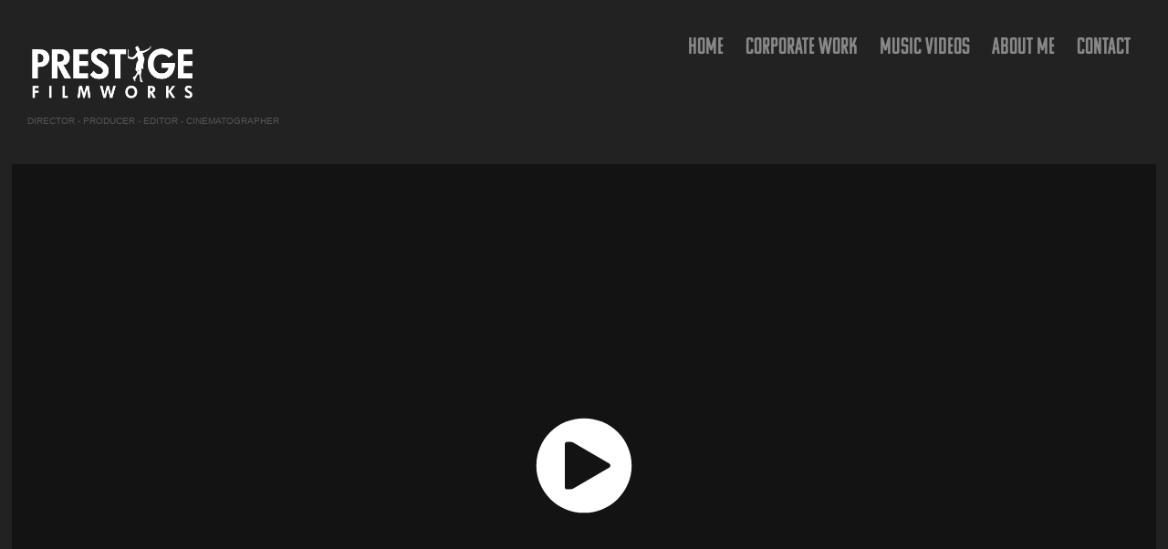

--- FILE ---
content_type: text/html; charset=utf-8
request_url: https://mralexacosta.com/oya-baby-try-me
body_size: 5137
content:
<!DOCTYPE HTML>
<html lang="en-US">
<head>
  <meta charset="UTF-8" />
  <meta name="viewport" content="width=device-width, initial-scale=1" />
      <meta name="keywords"  content="prestige film works,alex acosta,mralexacosta,flo rida,worldstarhiphop,wshh,alezzyworld" />
      <meta name="description"  content="My name is Alex Acosta and I'm the director - Producer - Editor - Cinematographer &amp; more for my company Prestige Film Works.  " />
      <meta name="twitter:card"  content="summary_large_image" />
      <meta name="twitter:site"  content="@AdobePortfolio" />
      <meta  property="og:title" content="Meet Alex Acosta of Prestige Film Works - Oya Baby - Try Me" />
      <meta  property="og:description" content="My name is Alex Acosta and I'm the director - Producer - Editor - Cinematographer &amp; more for my company Prestige Film Works.  " />
      <meta  property="og:image" content="https://cdn.myportfolio.com/91a1b1f3-9ca1-4400-9c46-b41ba0c2ab89/1dd8a3ef-676c-4f51-bb65-111bc50db293_rwc_0x0x1129x477x1129.jpg?h=8794c47ecb2b90cb8ee7cf809444f204" />
      <link rel="icon" href="[data-uri]"  />
        <link rel="apple-touch-icon" href="https://cdn.myportfolio.com/91a1b1f3-9ca1-4400-9c46-b41ba0c2ab89/ac2a3841-cbc4-4098-9c90-1d3d6b0d2291_carw_1x1x180.jpg?h=3880ef9ab83d7dcf02446802296262e7" />
      <link rel="stylesheet" href="/dist/css/main.css" type="text/css" />
      <link rel="stylesheet" href="https://cdn.myportfolio.com/91a1b1f3-9ca1-4400-9c46-b41ba0c2ab89/a5f64f7beab0070056c37d3b0450a6a01762029973.css?h=91d54024ae6c9071119817c96d31a8b9" type="text/css" />
    <link rel="canonical" href="https://mralexacosta.com/oya-baby-try-me" />
      <title>Meet Alex Acosta of Prestige Film Works - Oya Baby - Try Me</title>
    <script type="text/javascript" src="//use.typekit.net/ik/[base64].js?cb=35f77bfb8b50944859ea3d3804e7194e7a3173fb" async onload="
    try {
      window.Typekit.load();
    } catch (e) {
      console.warn('Typekit not loaded.');
    }
    "></script>
</head>
  <body class="transition-enabled">  <div class='page-background-video page-background-video-with-panel'>
  </div>
  <div class="js-responsive-nav">
    <div class="responsive-nav has-social">
      <div class="close-responsive-click-area js-close-responsive-nav">
        <div class="close-responsive-button"></div>
      </div>
          <div class="nav-container">
            <nav data-hover-hint="nav">
      <div class="page-title">
        <a href="/home-1" >HOME</a>
      </div>
                <div class="gallery-title"><a href="/corporate" >Corporate Work</a></div>
                <div class="gallery-title"><a href="/work" >Music Videos</a></div>
      <div class="page-title">
        <a href="/about-me" >ABOUT ME</a>
      </div>
      <div class="page-title">
        <a href="/contact" >Contact</a>
      </div>
                <div class="social pf-nav-social" data-hover-hint="navSocialIcons">
                  <ul>
                  </ul>
                </div>
            </nav>
          </div>
    </div>
  </div>
  <div class="site-wrap cfix js-site-wrap">
    <div class="site-container">
      <div class="site-content e2e-site-content">
        <header class="site-header">
          <div class="logo-container">
              <div class="logo-wrap" data-hover-hint="logo">
                    <div class="logo e2e-site-logo-text logo-image has-rollover ">
    <div class="image-normal image-link">
     <img src="https://cdn.myportfolio.com/91a1b1f3-9ca1-4400-9c46-b41ba0c2ab89/f82b74c5-1247-47bc-9728-4b7b2724be46_rwc_23x0x2958x1268x4096.png?h=a44b7d74253904313f5ecc59716011b8" alt="Alex Acosta">
    </div>
    <div class="image-rollover image-link">
     <img src="https://cdn.myportfolio.com/91a1b1f3-9ca1-4400-9c46-b41ba0c2ab89/24b85ae6-500c-43cc-9ce0-3648f7cb8f70_rwc_8x0x1113x477x4096.jpg?h=fa40b3214e79b143a109e967690ed2ce" alt="Alex Acosta">
    </div>
</div>
<div class="logo-secondary logo-secondary-text ">
    <span class="preserve-whitespace">DIRECTOR - PRODUCER - EDITOR - CINEMATOGRAPHER</span>
</div>

              </div>
  <div class="hamburger-click-area js-hamburger">
    <div class="hamburger">
      <i></i>
      <i></i>
      <i></i>
    </div>
  </div>
          </div>
              <div class="nav-container">
                <nav data-hover-hint="nav">
      <div class="page-title">
        <a href="/home-1" >HOME</a>
      </div>
                <div class="gallery-title"><a href="/corporate" >Corporate Work</a></div>
                <div class="gallery-title"><a href="/work" >Music Videos</a></div>
      <div class="page-title">
        <a href="/about-me" >ABOUT ME</a>
      </div>
      <div class="page-title">
        <a href="/contact" >Contact</a>
      </div>
                    <div class="social pf-nav-social" data-hover-hint="navSocialIcons">
                      <ul>
                      </ul>
                    </div>
                </nav>
              </div>
        </header>
        <main>
  <div class="page-container" data-context="page.page.container" data-hover-hint="pageContainer">
    <section class="page standard-modules">
      <div class="page-content js-page-content" data-context="pages" data-identity="id:p61f96207de8d6e65b971ce824f4a4435702b648458449e4f4fcfd">
        <div id="project-canvas" class="js-project-modules modules content">
          <div id="project-modules">
              
              
              <div class="project-module module video project-module-video js-js-project-module">
    <div class="embed-dimensions" style="max-width: 1920px; max-height: 1012px; margin: 0 auto;">
    <div class="embed-aspect-ratio" style="padding-bottom: 52.71%; position: relative; height: 0px;">
        <iframe title="Video Player" class="embed-content" src="https://www-ccv.adobe.io/v1/player/ccv/38Fof257rjr/embed?bgcolor=%23191919&lazyLoading=true&api_key=BehancePro2View" frameborder="0" allowfullscreen style="position: absolute; top: 0; left: 0; width: 100%; height: 100%;"></iframe>
    </div>
    </div>

</div>

              
              
              
              
              
              
              
              
              
              
              
              
              
              
              <div class="project-module module media_collection project-module-media_collection" data-id="m61f9bb733044b2cfcf375d64f15de2f8a0981f85dc7c374b19506"  style="padding-top: 12px;
padding-bottom: 0px;
  width: 100%;
">
  <div class="grid--main js-grid-main" data-grid-max-images="
  ">
    <div class="grid__item-container js-grid-item-container" data-flex-grow="379.52957947256" style="width:379.52957947256px; flex-grow:379.52957947256;" data-width="1920" data-height="1315">
      <script type="text/html" class="js-lightbox-slide-content">
        <div class="grid__image-wrapper">
          <img src="https://cdn.myportfolio.com/91a1b1f3-9ca1-4400-9c46-b41ba0c2ab89/c1a228d7-693a-436d-8ca2-d1f59c8254fb_rw_1920.jpg?h=d0a58aaf488ec5590ed8465a1f1931c1" srcset="https://cdn.myportfolio.com/91a1b1f3-9ca1-4400-9c46-b41ba0c2ab89/c1a228d7-693a-436d-8ca2-d1f59c8254fb_rw_600.jpg?h=84675f32e2ab68fee385db5de121e535 600w,https://cdn.myportfolio.com/91a1b1f3-9ca1-4400-9c46-b41ba0c2ab89/c1a228d7-693a-436d-8ca2-d1f59c8254fb_rw_1200.jpg?h=5261afd8566ef3f6213d176474cce6fb 1200w,https://cdn.myportfolio.com/91a1b1f3-9ca1-4400-9c46-b41ba0c2ab89/c1a228d7-693a-436d-8ca2-d1f59c8254fb_rw_1920.jpg?h=d0a58aaf488ec5590ed8465a1f1931c1 1920w,"  sizes="(max-width: 1920px) 100vw, 1920px">
        <div>
      </script>
      <img
        class="grid__item-image js-grid__item-image grid__item-image-lazy js-lazy"
        src="[data-uri]"
        
        data-src="https://cdn.myportfolio.com/91a1b1f3-9ca1-4400-9c46-b41ba0c2ab89/c1a228d7-693a-436d-8ca2-d1f59c8254fb_rw_1920.jpg?h=d0a58aaf488ec5590ed8465a1f1931c1"
        data-srcset="https://cdn.myportfolio.com/91a1b1f3-9ca1-4400-9c46-b41ba0c2ab89/c1a228d7-693a-436d-8ca2-d1f59c8254fb_rw_600.jpg?h=84675f32e2ab68fee385db5de121e535 600w,https://cdn.myportfolio.com/91a1b1f3-9ca1-4400-9c46-b41ba0c2ab89/c1a228d7-693a-436d-8ca2-d1f59c8254fb_rw_1200.jpg?h=5261afd8566ef3f6213d176474cce6fb 1200w,https://cdn.myportfolio.com/91a1b1f3-9ca1-4400-9c46-b41ba0c2ab89/c1a228d7-693a-436d-8ca2-d1f59c8254fb_rw_1920.jpg?h=d0a58aaf488ec5590ed8465a1f1931c1 1920w,"
      >
      <span class="grid__item-filler" style="padding-bottom:68.505859375%;"></span>
    </div>
    <div class="grid__item-container js-grid-item-container" data-flex-grow="173.291015625" style="width:173.291015625px; flex-grow:173.291015625;" data-width="1365" data-height="2048">
      <script type="text/html" class="js-lightbox-slide-content">
        <div class="grid__image-wrapper">
          <img src="https://cdn.myportfolio.com/91a1b1f3-9ca1-4400-9c46-b41ba0c2ab89/02294386-d6b9-4255-b8cf-41883fcb0415_rw_1920.jpg?h=93fdce73be7dbcf207d7aaf3ba320463" srcset="https://cdn.myportfolio.com/91a1b1f3-9ca1-4400-9c46-b41ba0c2ab89/02294386-d6b9-4255-b8cf-41883fcb0415_rw_600.jpg?h=c8ee81274df8e5d792d7eb11ad70b143 600w,https://cdn.myportfolio.com/91a1b1f3-9ca1-4400-9c46-b41ba0c2ab89/02294386-d6b9-4255-b8cf-41883fcb0415_rw_1200.jpg?h=6143f5473c64d354daebd0f6cb526c7b 1200w,https://cdn.myportfolio.com/91a1b1f3-9ca1-4400-9c46-b41ba0c2ab89/02294386-d6b9-4255-b8cf-41883fcb0415_rw_1920.jpg?h=93fdce73be7dbcf207d7aaf3ba320463 1365w,"  sizes="(max-width: 1365px) 100vw, 1365px">
        <div>
      </script>
      <img
        class="grid__item-image js-grid__item-image grid__item-image-lazy js-lazy"
        src="[data-uri]"
        
        data-src="https://cdn.myportfolio.com/91a1b1f3-9ca1-4400-9c46-b41ba0c2ab89/02294386-d6b9-4255-b8cf-41883fcb0415_rw_1920.jpg?h=93fdce73be7dbcf207d7aaf3ba320463"
        data-srcset="https://cdn.myportfolio.com/91a1b1f3-9ca1-4400-9c46-b41ba0c2ab89/02294386-d6b9-4255-b8cf-41883fcb0415_rw_600.jpg?h=c8ee81274df8e5d792d7eb11ad70b143 600w,https://cdn.myportfolio.com/91a1b1f3-9ca1-4400-9c46-b41ba0c2ab89/02294386-d6b9-4255-b8cf-41883fcb0415_rw_1200.jpg?h=6143f5473c64d354daebd0f6cb526c7b 1200w,https://cdn.myportfolio.com/91a1b1f3-9ca1-4400-9c46-b41ba0c2ab89/02294386-d6b9-4255-b8cf-41883fcb0415_rw_1920.jpg?h=93fdce73be7dbcf207d7aaf3ba320463 1365w,"
      >
      <span class="grid__item-filler" style="padding-bottom:150.03663003663%;"></span>
    </div>
    <div class="grid__item-container js-grid-item-container" data-flex-grow="195" style="width:195px; flex-grow:195;" data-width="1536" data-height="2048">
      <script type="text/html" class="js-lightbox-slide-content">
        <div class="grid__image-wrapper">
          <img src="https://cdn.myportfolio.com/91a1b1f3-9ca1-4400-9c46-b41ba0c2ab89/f8e4866a-f505-4ff4-8f88-b33aa3824529_rw_1920.jpg?h=76a4aba928a24a5c74f805e3fa8b154e" srcset="https://cdn.myportfolio.com/91a1b1f3-9ca1-4400-9c46-b41ba0c2ab89/f8e4866a-f505-4ff4-8f88-b33aa3824529_rw_600.jpg?h=373b4290acdda864c20b83a79526ddc0 600w,https://cdn.myportfolio.com/91a1b1f3-9ca1-4400-9c46-b41ba0c2ab89/f8e4866a-f505-4ff4-8f88-b33aa3824529_rw_1200.jpg?h=76ebb366bf1bd44695e5f6d1b1951379 1200w,https://cdn.myportfolio.com/91a1b1f3-9ca1-4400-9c46-b41ba0c2ab89/f8e4866a-f505-4ff4-8f88-b33aa3824529_rw_1920.jpg?h=76a4aba928a24a5c74f805e3fa8b154e 1536w,"  sizes="(max-width: 1536px) 100vw, 1536px">
        <div>
      </script>
      <img
        class="grid__item-image js-grid__item-image grid__item-image-lazy js-lazy"
        src="[data-uri]"
        
        data-src="https://cdn.myportfolio.com/91a1b1f3-9ca1-4400-9c46-b41ba0c2ab89/f8e4866a-f505-4ff4-8f88-b33aa3824529_rw_1920.jpg?h=76a4aba928a24a5c74f805e3fa8b154e"
        data-srcset="https://cdn.myportfolio.com/91a1b1f3-9ca1-4400-9c46-b41ba0c2ab89/f8e4866a-f505-4ff4-8f88-b33aa3824529_rw_600.jpg?h=373b4290acdda864c20b83a79526ddc0 600w,https://cdn.myportfolio.com/91a1b1f3-9ca1-4400-9c46-b41ba0c2ab89/f8e4866a-f505-4ff4-8f88-b33aa3824529_rw_1200.jpg?h=76ebb366bf1bd44695e5f6d1b1951379 1200w,https://cdn.myportfolio.com/91a1b1f3-9ca1-4400-9c46-b41ba0c2ab89/f8e4866a-f505-4ff4-8f88-b33aa3824529_rw_1920.jpg?h=76a4aba928a24a5c74f805e3fa8b154e 1536w,"
      >
      <span class="grid__item-filler" style="padding-bottom:133.33333333333%;"></span>
    </div>
    <div class="grid__item-container js-grid-item-container" data-flex-grow="173.291015625" style="width:173.291015625px; flex-grow:173.291015625;" data-width="1365" data-height="2048">
      <script type="text/html" class="js-lightbox-slide-content">
        <div class="grid__image-wrapper">
          <img src="https://cdn.myportfolio.com/91a1b1f3-9ca1-4400-9c46-b41ba0c2ab89/a5df05b3-17cd-478c-b2d6-a5ecf8e46733_rw_1920.jpg?h=9d772f40c1635b69d0f6d28199b07ff6" srcset="https://cdn.myportfolio.com/91a1b1f3-9ca1-4400-9c46-b41ba0c2ab89/a5df05b3-17cd-478c-b2d6-a5ecf8e46733_rw_600.jpg?h=ef76e3b90411b08fc1b8dd7e0787b602 600w,https://cdn.myportfolio.com/91a1b1f3-9ca1-4400-9c46-b41ba0c2ab89/a5df05b3-17cd-478c-b2d6-a5ecf8e46733_rw_1200.jpg?h=df48dae01a586c1cea588ae3ec030a89 1200w,https://cdn.myportfolio.com/91a1b1f3-9ca1-4400-9c46-b41ba0c2ab89/a5df05b3-17cd-478c-b2d6-a5ecf8e46733_rw_1920.jpg?h=9d772f40c1635b69d0f6d28199b07ff6 1365w,"  sizes="(max-width: 1365px) 100vw, 1365px">
        <div>
      </script>
      <img
        class="grid__item-image js-grid__item-image grid__item-image-lazy js-lazy"
        src="[data-uri]"
        
        data-src="https://cdn.myportfolio.com/91a1b1f3-9ca1-4400-9c46-b41ba0c2ab89/a5df05b3-17cd-478c-b2d6-a5ecf8e46733_rw_1920.jpg?h=9d772f40c1635b69d0f6d28199b07ff6"
        data-srcset="https://cdn.myportfolio.com/91a1b1f3-9ca1-4400-9c46-b41ba0c2ab89/a5df05b3-17cd-478c-b2d6-a5ecf8e46733_rw_600.jpg?h=ef76e3b90411b08fc1b8dd7e0787b602 600w,https://cdn.myportfolio.com/91a1b1f3-9ca1-4400-9c46-b41ba0c2ab89/a5df05b3-17cd-478c-b2d6-a5ecf8e46733_rw_1200.jpg?h=df48dae01a586c1cea588ae3ec030a89 1200w,https://cdn.myportfolio.com/91a1b1f3-9ca1-4400-9c46-b41ba0c2ab89/a5df05b3-17cd-478c-b2d6-a5ecf8e46733_rw_1920.jpg?h=9d772f40c1635b69d0f6d28199b07ff6 1365w,"
      >
      <span class="grid__item-filler" style="padding-bottom:150.03663003663%;"></span>
    </div>
    <div class="grid__item-container js-grid-item-container" data-flex-grow="195" style="width:195px; flex-grow:195;" data-width="1536" data-height="2048">
      <script type="text/html" class="js-lightbox-slide-content">
        <div class="grid__image-wrapper">
          <img src="https://cdn.myportfolio.com/91a1b1f3-9ca1-4400-9c46-b41ba0c2ab89/681a7780-0a8e-4828-a021-55aca8d15a11_rw_1920.jpg?h=9cce3ac53bed1148eabeb5bbb8d35ad3" srcset="https://cdn.myportfolio.com/91a1b1f3-9ca1-4400-9c46-b41ba0c2ab89/681a7780-0a8e-4828-a021-55aca8d15a11_rw_600.jpg?h=ebd48780ce4b525c6f1bcab4c5ccfe35 600w,https://cdn.myportfolio.com/91a1b1f3-9ca1-4400-9c46-b41ba0c2ab89/681a7780-0a8e-4828-a021-55aca8d15a11_rw_1200.jpg?h=a165b29bfbe4904d56219c84702028af 1200w,https://cdn.myportfolio.com/91a1b1f3-9ca1-4400-9c46-b41ba0c2ab89/681a7780-0a8e-4828-a021-55aca8d15a11_rw_1920.jpg?h=9cce3ac53bed1148eabeb5bbb8d35ad3 1536w,"  sizes="(max-width: 1536px) 100vw, 1536px">
        <div>
      </script>
      <img
        class="grid__item-image js-grid__item-image grid__item-image-lazy js-lazy"
        src="[data-uri]"
        
        data-src="https://cdn.myportfolio.com/91a1b1f3-9ca1-4400-9c46-b41ba0c2ab89/681a7780-0a8e-4828-a021-55aca8d15a11_rw_1920.jpg?h=9cce3ac53bed1148eabeb5bbb8d35ad3"
        data-srcset="https://cdn.myportfolio.com/91a1b1f3-9ca1-4400-9c46-b41ba0c2ab89/681a7780-0a8e-4828-a021-55aca8d15a11_rw_600.jpg?h=ebd48780ce4b525c6f1bcab4c5ccfe35 600w,https://cdn.myportfolio.com/91a1b1f3-9ca1-4400-9c46-b41ba0c2ab89/681a7780-0a8e-4828-a021-55aca8d15a11_rw_1200.jpg?h=a165b29bfbe4904d56219c84702028af 1200w,https://cdn.myportfolio.com/91a1b1f3-9ca1-4400-9c46-b41ba0c2ab89/681a7780-0a8e-4828-a021-55aca8d15a11_rw_1920.jpg?h=9cce3ac53bed1148eabeb5bbb8d35ad3 1536w,"
      >
      <span class="grid__item-filler" style="padding-bottom:133.33333333333%;"></span>
    </div>
    <div class="grid__item-container js-grid-item-container" data-flex-grow="462.22222222222" style="width:462.22222222222px; flex-grow:462.22222222222;" data-width="1920" data-height="1080">
      <script type="text/html" class="js-lightbox-slide-content">
        <div class="grid__image-wrapper">
          <img src="https://cdn.myportfolio.com/91a1b1f3-9ca1-4400-9c46-b41ba0c2ab89/eb7dfe4c-ec3f-4d20-8f17-5030f78da722_rw_1920.jpg?h=7c5c2b1026f674d22f7fb7d2b16e7b06" srcset="https://cdn.myportfolio.com/91a1b1f3-9ca1-4400-9c46-b41ba0c2ab89/eb7dfe4c-ec3f-4d20-8f17-5030f78da722_rw_600.jpg?h=5c4834d90a55c1a78f253dd881cc54ee 600w,https://cdn.myportfolio.com/91a1b1f3-9ca1-4400-9c46-b41ba0c2ab89/eb7dfe4c-ec3f-4d20-8f17-5030f78da722_rw_1200.jpg?h=c1ac3d50c669465e3db9dab826f6d0e2 1200w,https://cdn.myportfolio.com/91a1b1f3-9ca1-4400-9c46-b41ba0c2ab89/eb7dfe4c-ec3f-4d20-8f17-5030f78da722_rw_1920.jpg?h=7c5c2b1026f674d22f7fb7d2b16e7b06 1920w,"  sizes="(max-width: 1920px) 100vw, 1920px">
        <div>
      </script>
      <img
        class="grid__item-image js-grid__item-image grid__item-image-lazy js-lazy"
        src="[data-uri]"
        
        data-src="https://cdn.myportfolio.com/91a1b1f3-9ca1-4400-9c46-b41ba0c2ab89/eb7dfe4c-ec3f-4d20-8f17-5030f78da722_rw_1920.jpg?h=7c5c2b1026f674d22f7fb7d2b16e7b06"
        data-srcset="https://cdn.myportfolio.com/91a1b1f3-9ca1-4400-9c46-b41ba0c2ab89/eb7dfe4c-ec3f-4d20-8f17-5030f78da722_rw_600.jpg?h=5c4834d90a55c1a78f253dd881cc54ee 600w,https://cdn.myportfolio.com/91a1b1f3-9ca1-4400-9c46-b41ba0c2ab89/eb7dfe4c-ec3f-4d20-8f17-5030f78da722_rw_1200.jpg?h=c1ac3d50c669465e3db9dab826f6d0e2 1200w,https://cdn.myportfolio.com/91a1b1f3-9ca1-4400-9c46-b41ba0c2ab89/eb7dfe4c-ec3f-4d20-8f17-5030f78da722_rw_1920.jpg?h=7c5c2b1026f674d22f7fb7d2b16e7b06 1920w,"
      >
      <span class="grid__item-filler" style="padding-bottom:56.25%;"></span>
    </div>
    <div class="grid__item-container js-grid-item-container" data-flex-grow="173.291015625" style="width:173.291015625px; flex-grow:173.291015625;" data-width="1365" data-height="2048">
      <script type="text/html" class="js-lightbox-slide-content">
        <div class="grid__image-wrapper">
          <img src="https://cdn.myportfolio.com/91a1b1f3-9ca1-4400-9c46-b41ba0c2ab89/fa01fced-e2bf-4716-98a4-4f0f97980d7a_rw_1920.jpg?h=f0651cf101b1f4a20ed2dd13a0ab3cbd" srcset="https://cdn.myportfolio.com/91a1b1f3-9ca1-4400-9c46-b41ba0c2ab89/fa01fced-e2bf-4716-98a4-4f0f97980d7a_rw_600.jpg?h=e63be2ffb109e6fa8e7b59be7d3687de 600w,https://cdn.myportfolio.com/91a1b1f3-9ca1-4400-9c46-b41ba0c2ab89/fa01fced-e2bf-4716-98a4-4f0f97980d7a_rw_1200.jpg?h=6b524093f70690b175d315ff02478232 1200w,https://cdn.myportfolio.com/91a1b1f3-9ca1-4400-9c46-b41ba0c2ab89/fa01fced-e2bf-4716-98a4-4f0f97980d7a_rw_1920.jpg?h=f0651cf101b1f4a20ed2dd13a0ab3cbd 1365w,"  sizes="(max-width: 1365px) 100vw, 1365px">
        <div>
      </script>
      <img
        class="grid__item-image js-grid__item-image grid__item-image-lazy js-lazy"
        src="[data-uri]"
        
        data-src="https://cdn.myportfolio.com/91a1b1f3-9ca1-4400-9c46-b41ba0c2ab89/fa01fced-e2bf-4716-98a4-4f0f97980d7a_rw_1920.jpg?h=f0651cf101b1f4a20ed2dd13a0ab3cbd"
        data-srcset="https://cdn.myportfolio.com/91a1b1f3-9ca1-4400-9c46-b41ba0c2ab89/fa01fced-e2bf-4716-98a4-4f0f97980d7a_rw_600.jpg?h=e63be2ffb109e6fa8e7b59be7d3687de 600w,https://cdn.myportfolio.com/91a1b1f3-9ca1-4400-9c46-b41ba0c2ab89/fa01fced-e2bf-4716-98a4-4f0f97980d7a_rw_1200.jpg?h=6b524093f70690b175d315ff02478232 1200w,https://cdn.myportfolio.com/91a1b1f3-9ca1-4400-9c46-b41ba0c2ab89/fa01fced-e2bf-4716-98a4-4f0f97980d7a_rw_1920.jpg?h=f0651cf101b1f4a20ed2dd13a0ab3cbd 1365w,"
      >
      <span class="grid__item-filler" style="padding-bottom:150.03663003663%;"></span>
    </div>
    <div class="grid__item-container js-grid-item-container" data-flex-grow="462.22222222222" style="width:462.22222222222px; flex-grow:462.22222222222;" data-width="1920" data-height="1080">
      <script type="text/html" class="js-lightbox-slide-content">
        <div class="grid__image-wrapper">
          <img src="https://cdn.myportfolio.com/91a1b1f3-9ca1-4400-9c46-b41ba0c2ab89/e05f049c-daf9-413c-8168-4ead73d3d77b_rw_1920.jpg?h=8819dda0af3d667d353da6a6c9f99528" srcset="https://cdn.myportfolio.com/91a1b1f3-9ca1-4400-9c46-b41ba0c2ab89/e05f049c-daf9-413c-8168-4ead73d3d77b_rw_600.jpg?h=ae2a3d116fd04824b0101eccc6649d05 600w,https://cdn.myportfolio.com/91a1b1f3-9ca1-4400-9c46-b41ba0c2ab89/e05f049c-daf9-413c-8168-4ead73d3d77b_rw_1200.jpg?h=c5c86b535c6aa0e7d80fd2c1f965af73 1200w,https://cdn.myportfolio.com/91a1b1f3-9ca1-4400-9c46-b41ba0c2ab89/e05f049c-daf9-413c-8168-4ead73d3d77b_rw_1920.jpg?h=8819dda0af3d667d353da6a6c9f99528 1920w,"  sizes="(max-width: 1920px) 100vw, 1920px">
        <div>
      </script>
      <img
        class="grid__item-image js-grid__item-image grid__item-image-lazy js-lazy"
        src="[data-uri]"
        
        data-src="https://cdn.myportfolio.com/91a1b1f3-9ca1-4400-9c46-b41ba0c2ab89/e05f049c-daf9-413c-8168-4ead73d3d77b_rw_1920.jpg?h=8819dda0af3d667d353da6a6c9f99528"
        data-srcset="https://cdn.myportfolio.com/91a1b1f3-9ca1-4400-9c46-b41ba0c2ab89/e05f049c-daf9-413c-8168-4ead73d3d77b_rw_600.jpg?h=ae2a3d116fd04824b0101eccc6649d05 600w,https://cdn.myportfolio.com/91a1b1f3-9ca1-4400-9c46-b41ba0c2ab89/e05f049c-daf9-413c-8168-4ead73d3d77b_rw_1200.jpg?h=c5c86b535c6aa0e7d80fd2c1f965af73 1200w,https://cdn.myportfolio.com/91a1b1f3-9ca1-4400-9c46-b41ba0c2ab89/e05f049c-daf9-413c-8168-4ead73d3d77b_rw_1920.jpg?h=8819dda0af3d667d353da6a6c9f99528 1920w,"
      >
      <span class="grid__item-filler" style="padding-bottom:56.25%;"></span>
    </div>
    <div class="grid__item-container js-grid-item-container" data-flex-grow="195" style="width:195px; flex-grow:195;" data-width="1536" data-height="2048">
      <script type="text/html" class="js-lightbox-slide-content">
        <div class="grid__image-wrapper">
          <img src="https://cdn.myportfolio.com/91a1b1f3-9ca1-4400-9c46-b41ba0c2ab89/f8649373-5f78-4ddc-a3d4-c7c3b499a895_rw_1920.jpg?h=a2c4117553031f4acc0506f91562dac5" srcset="https://cdn.myportfolio.com/91a1b1f3-9ca1-4400-9c46-b41ba0c2ab89/f8649373-5f78-4ddc-a3d4-c7c3b499a895_rw_600.jpg?h=801c893c98917fd7eaecb772a69958d4 600w,https://cdn.myportfolio.com/91a1b1f3-9ca1-4400-9c46-b41ba0c2ab89/f8649373-5f78-4ddc-a3d4-c7c3b499a895_rw_1200.jpg?h=3dccf2d9c6343b7085dd791d5aa6bafa 1200w,https://cdn.myportfolio.com/91a1b1f3-9ca1-4400-9c46-b41ba0c2ab89/f8649373-5f78-4ddc-a3d4-c7c3b499a895_rw_1920.jpg?h=a2c4117553031f4acc0506f91562dac5 1536w,"  sizes="(max-width: 1536px) 100vw, 1536px">
        <div>
      </script>
      <img
        class="grid__item-image js-grid__item-image grid__item-image-lazy js-lazy"
        src="[data-uri]"
        
        data-src="https://cdn.myportfolio.com/91a1b1f3-9ca1-4400-9c46-b41ba0c2ab89/f8649373-5f78-4ddc-a3d4-c7c3b499a895_rw_1920.jpg?h=a2c4117553031f4acc0506f91562dac5"
        data-srcset="https://cdn.myportfolio.com/91a1b1f3-9ca1-4400-9c46-b41ba0c2ab89/f8649373-5f78-4ddc-a3d4-c7c3b499a895_rw_600.jpg?h=801c893c98917fd7eaecb772a69958d4 600w,https://cdn.myportfolio.com/91a1b1f3-9ca1-4400-9c46-b41ba0c2ab89/f8649373-5f78-4ddc-a3d4-c7c3b499a895_rw_1200.jpg?h=3dccf2d9c6343b7085dd791d5aa6bafa 1200w,https://cdn.myportfolio.com/91a1b1f3-9ca1-4400-9c46-b41ba0c2ab89/f8649373-5f78-4ddc-a3d4-c7c3b499a895_rw_1920.jpg?h=a2c4117553031f4acc0506f91562dac5 1536w,"
      >
      <span class="grid__item-filler" style="padding-bottom:133.33333333333%;"></span>
    </div>
    <div class="grid__item-container js-grid-item-container" data-flex-grow="195" style="width:195px; flex-grow:195;" data-width="1536" data-height="2048">
      <script type="text/html" class="js-lightbox-slide-content">
        <div class="grid__image-wrapper">
          <img src="https://cdn.myportfolio.com/91a1b1f3-9ca1-4400-9c46-b41ba0c2ab89/542c4918-6fdc-4148-b01e-8ebc1603a436_rw_1920.jpg?h=93a41566d4eb6752e1b8c2892ad5434a" srcset="https://cdn.myportfolio.com/91a1b1f3-9ca1-4400-9c46-b41ba0c2ab89/542c4918-6fdc-4148-b01e-8ebc1603a436_rw_600.jpg?h=2ad8d8b6a2820b65f68fc3e720703a39 600w,https://cdn.myportfolio.com/91a1b1f3-9ca1-4400-9c46-b41ba0c2ab89/542c4918-6fdc-4148-b01e-8ebc1603a436_rw_1200.jpg?h=a673861ed196b5337eb6573164275bdb 1200w,https://cdn.myportfolio.com/91a1b1f3-9ca1-4400-9c46-b41ba0c2ab89/542c4918-6fdc-4148-b01e-8ebc1603a436_rw_1920.jpg?h=93a41566d4eb6752e1b8c2892ad5434a 1536w,"  sizes="(max-width: 1536px) 100vw, 1536px">
        <div>
      </script>
      <img
        class="grid__item-image js-grid__item-image grid__item-image-lazy js-lazy"
        src="[data-uri]"
        
        data-src="https://cdn.myportfolio.com/91a1b1f3-9ca1-4400-9c46-b41ba0c2ab89/542c4918-6fdc-4148-b01e-8ebc1603a436_rw_1920.jpg?h=93a41566d4eb6752e1b8c2892ad5434a"
        data-srcset="https://cdn.myportfolio.com/91a1b1f3-9ca1-4400-9c46-b41ba0c2ab89/542c4918-6fdc-4148-b01e-8ebc1603a436_rw_600.jpg?h=2ad8d8b6a2820b65f68fc3e720703a39 600w,https://cdn.myportfolio.com/91a1b1f3-9ca1-4400-9c46-b41ba0c2ab89/542c4918-6fdc-4148-b01e-8ebc1603a436_rw_1200.jpg?h=a673861ed196b5337eb6573164275bdb 1200w,https://cdn.myportfolio.com/91a1b1f3-9ca1-4400-9c46-b41ba0c2ab89/542c4918-6fdc-4148-b01e-8ebc1603a436_rw_1920.jpg?h=93a41566d4eb6752e1b8c2892ad5434a 1536w,"
      >
      <span class="grid__item-filler" style="padding-bottom:133.33333333333%;"></span>
    </div>
    <div class="grid__item-container js-grid-item-container" data-flex-grow="346.66666666667" style="width:346.66666666667px; flex-grow:346.66666666667;" data-width="1920" data-height="1440">
      <script type="text/html" class="js-lightbox-slide-content">
        <div class="grid__image-wrapper">
          <img src="https://cdn.myportfolio.com/91a1b1f3-9ca1-4400-9c46-b41ba0c2ab89/6f356733-6809-4b77-9e93-de628dd88118_rw_1920.jpg?h=0b49ea0d5e6af0b84322ea4d79eb15f5" srcset="https://cdn.myportfolio.com/91a1b1f3-9ca1-4400-9c46-b41ba0c2ab89/6f356733-6809-4b77-9e93-de628dd88118_rw_600.jpg?h=3f4aa6b3fd05e7c340a2c717aba3116e 600w,https://cdn.myportfolio.com/91a1b1f3-9ca1-4400-9c46-b41ba0c2ab89/6f356733-6809-4b77-9e93-de628dd88118_rw_1200.jpg?h=6dbeb5abfe78e93ef8ec3c5dfd37378d 1200w,https://cdn.myportfolio.com/91a1b1f3-9ca1-4400-9c46-b41ba0c2ab89/6f356733-6809-4b77-9e93-de628dd88118_rw_1920.jpg?h=0b49ea0d5e6af0b84322ea4d79eb15f5 1920w,"  sizes="(max-width: 1920px) 100vw, 1920px">
        <div>
      </script>
      <img
        class="grid__item-image js-grid__item-image grid__item-image-lazy js-lazy"
        src="[data-uri]"
        
        data-src="https://cdn.myportfolio.com/91a1b1f3-9ca1-4400-9c46-b41ba0c2ab89/6f356733-6809-4b77-9e93-de628dd88118_rw_1920.jpg?h=0b49ea0d5e6af0b84322ea4d79eb15f5"
        data-srcset="https://cdn.myportfolio.com/91a1b1f3-9ca1-4400-9c46-b41ba0c2ab89/6f356733-6809-4b77-9e93-de628dd88118_rw_600.jpg?h=3f4aa6b3fd05e7c340a2c717aba3116e 600w,https://cdn.myportfolio.com/91a1b1f3-9ca1-4400-9c46-b41ba0c2ab89/6f356733-6809-4b77-9e93-de628dd88118_rw_1200.jpg?h=6dbeb5abfe78e93ef8ec3c5dfd37378d 1200w,https://cdn.myportfolio.com/91a1b1f3-9ca1-4400-9c46-b41ba0c2ab89/6f356733-6809-4b77-9e93-de628dd88118_rw_1920.jpg?h=0b49ea0d5e6af0b84322ea4d79eb15f5 1920w,"
      >
      <span class="grid__item-filler" style="padding-bottom:75%;"></span>
    </div>
    <div class="grid__item-container js-grid-item-container" data-flex-grow="462.22222222222" style="width:462.22222222222px; flex-grow:462.22222222222;" data-width="1920" data-height="1080">
      <script type="text/html" class="js-lightbox-slide-content">
        <div class="grid__image-wrapper">
          <img src="https://cdn.myportfolio.com/91a1b1f3-9ca1-4400-9c46-b41ba0c2ab89/f7007370-7b1c-4b32-bd87-ff4bee5c6106_rw_1920.jpg?h=80708a6b01bb0fdc361d3c5db7033cbf" srcset="https://cdn.myportfolio.com/91a1b1f3-9ca1-4400-9c46-b41ba0c2ab89/f7007370-7b1c-4b32-bd87-ff4bee5c6106_rw_600.jpg?h=b90cee8d9d6a1b1a73bae94bebdbbcce 600w,https://cdn.myportfolio.com/91a1b1f3-9ca1-4400-9c46-b41ba0c2ab89/f7007370-7b1c-4b32-bd87-ff4bee5c6106_rw_1200.jpg?h=b69894ef1d77ab7dd93e9311ca21397d 1200w,https://cdn.myportfolio.com/91a1b1f3-9ca1-4400-9c46-b41ba0c2ab89/f7007370-7b1c-4b32-bd87-ff4bee5c6106_rw_1920.jpg?h=80708a6b01bb0fdc361d3c5db7033cbf 1920w,"  sizes="(max-width: 1920px) 100vw, 1920px">
        <div>
      </script>
      <img
        class="grid__item-image js-grid__item-image grid__item-image-lazy js-lazy"
        src="[data-uri]"
        
        data-src="https://cdn.myportfolio.com/91a1b1f3-9ca1-4400-9c46-b41ba0c2ab89/f7007370-7b1c-4b32-bd87-ff4bee5c6106_rw_1920.jpg?h=80708a6b01bb0fdc361d3c5db7033cbf"
        data-srcset="https://cdn.myportfolio.com/91a1b1f3-9ca1-4400-9c46-b41ba0c2ab89/f7007370-7b1c-4b32-bd87-ff4bee5c6106_rw_600.jpg?h=b90cee8d9d6a1b1a73bae94bebdbbcce 600w,https://cdn.myportfolio.com/91a1b1f3-9ca1-4400-9c46-b41ba0c2ab89/f7007370-7b1c-4b32-bd87-ff4bee5c6106_rw_1200.jpg?h=b69894ef1d77ab7dd93e9311ca21397d 1200w,https://cdn.myportfolio.com/91a1b1f3-9ca1-4400-9c46-b41ba0c2ab89/f7007370-7b1c-4b32-bd87-ff4bee5c6106_rw_1920.jpg?h=80708a6b01bb0fdc361d3c5db7033cbf 1920w,"
      >
      <span class="grid__item-filler" style="padding-bottom:56.25%;"></span>
    </div>
    <div class="grid__item-container js-grid-item-container" data-flex-grow="195" style="width:195px; flex-grow:195;" data-width="1536" data-height="2048">
      <script type="text/html" class="js-lightbox-slide-content">
        <div class="grid__image-wrapper">
          <img src="https://cdn.myportfolio.com/91a1b1f3-9ca1-4400-9c46-b41ba0c2ab89/a682b3c1-7f17-4a88-b4e7-12f65a310079_rw_1920.jpg?h=06ab865872ebf7510c16554ea56de5aa" srcset="https://cdn.myportfolio.com/91a1b1f3-9ca1-4400-9c46-b41ba0c2ab89/a682b3c1-7f17-4a88-b4e7-12f65a310079_rw_600.jpg?h=e04385127e81d85ce1f911b5a411e7d2 600w,https://cdn.myportfolio.com/91a1b1f3-9ca1-4400-9c46-b41ba0c2ab89/a682b3c1-7f17-4a88-b4e7-12f65a310079_rw_1200.jpg?h=c74c48112287ced832f1e918897b2dd6 1200w,https://cdn.myportfolio.com/91a1b1f3-9ca1-4400-9c46-b41ba0c2ab89/a682b3c1-7f17-4a88-b4e7-12f65a310079_rw_1920.jpg?h=06ab865872ebf7510c16554ea56de5aa 1536w,"  sizes="(max-width: 1536px) 100vw, 1536px">
        <div>
      </script>
      <img
        class="grid__item-image js-grid__item-image grid__item-image-lazy js-lazy"
        src="[data-uri]"
        
        data-src="https://cdn.myportfolio.com/91a1b1f3-9ca1-4400-9c46-b41ba0c2ab89/a682b3c1-7f17-4a88-b4e7-12f65a310079_rw_1920.jpg?h=06ab865872ebf7510c16554ea56de5aa"
        data-srcset="https://cdn.myportfolio.com/91a1b1f3-9ca1-4400-9c46-b41ba0c2ab89/a682b3c1-7f17-4a88-b4e7-12f65a310079_rw_600.jpg?h=e04385127e81d85ce1f911b5a411e7d2 600w,https://cdn.myportfolio.com/91a1b1f3-9ca1-4400-9c46-b41ba0c2ab89/a682b3c1-7f17-4a88-b4e7-12f65a310079_rw_1200.jpg?h=c74c48112287ced832f1e918897b2dd6 1200w,https://cdn.myportfolio.com/91a1b1f3-9ca1-4400-9c46-b41ba0c2ab89/a682b3c1-7f17-4a88-b4e7-12f65a310079_rw_1920.jpg?h=06ab865872ebf7510c16554ea56de5aa 1536w,"
      >
      <span class="grid__item-filler" style="padding-bottom:133.33333333333%;"></span>
    </div>
    <div class="js-grid-spacer"></div>
  </div>
</div>

              
              
          </div>
        </div>
      </div>
    </section>
  </div>
              <footer class="site-footer" data-hover-hint="footer">
                  <div class="social pf-footer-social" data-context="theme.footer" data-hover-hint="footerSocialIcons">
                    <ul>
                    </ul>
                  </div>
                <div class="footer-text">
                  Thank you for visting
                </div>
              </footer>
        </main>
      </div>
    </div>
  </div>
</body>
<script type="text/javascript">
  // fix for Safari's back/forward cache
  window.onpageshow = function(e) {
    if (e.persisted) { window.location.reload(); }
  };
</script>
  <script type="text/javascript">var __config__ = {"page_id":"p61f96207de8d6e65b971ce824f4a4435702b648458449e4f4fcfd","theme":{"name":"geometric"},"pageTransition":true,"linkTransition":true,"disableDownload":false,"localizedValidationMessages":{"required":"This field is required","Email":"This field must be a valid email address"},"lightbox":{"enabled":true,"color":{"opacity":0.94,"hex":"#fff"}},"cookie_banner":{"enabled":false}};</script>
  <script type="text/javascript" src="/site/translations?cb=35f77bfb8b50944859ea3d3804e7194e7a3173fb"></script>
  <script type="text/javascript" src="/dist/js/main.js?cb=35f77bfb8b50944859ea3d3804e7194e7a3173fb"></script>
</html>


--- FILE ---
content_type: text/html
request_url: https://www-ccv.adobe.io/v1/player/ccv/38Fof257rjr/embed?bgcolor=%23191919&lazyLoading=true&api_key=BehancePro2View
body_size: 2390
content:
<!DOCTYPE html>
<html lang="en">
<head>
    <meta http-equiv="X-UA-Compatible" content="IE=edge">
    <!-- NREUM: (1) -->
    <meta http-equiv="Content-Type" content="text/html; charset=utf-8" />
    <meta name="viewport" content="initial-scale=1.0, maximum-scale=1.0, user-scalable=no, width=device-width" />
    <!-- change title to match the h1 heading -->
    <title>Creative Cloud Player (HLS-everywhere Player)</title>
    <script src="https://cdnjs.cloudflare.com/ajax/libs/jquery/3.4.1/jquery.min.js"></script>
    <script src="https://use.typekit.net/wna4qxf.js"></script>
    <script src="https://www-ccv.adobe.io/build58677555/resource/ccv/js/ingest.min.js"></script>
    <script src="https://cdnjs.cloudflare.com/ajax/libs/babel-polyfill/7.2.5/polyfill.min.js"></script>
    <script src="https://www-ccv.adobe.io/build58677555/resource/ccv/js/video.min.js"></script>
    <script src="https://www-ccv.adobe.io/build58677555/resource/ccv/js/videojs-media-sources.js"></script>
    <script src="https://www-ccv.adobe.io/build58677555/resource/ccv/js/ccv-betaplayer.min.js"></script>
    <script src="https://www-ccv.adobe.io/build58677555/resource/ccv/js/VisitorAPI.js"></script>
    <style type="text/css">
        html {
            overflow: hidden
        }
        body {
            width: 100%;
            height: 100%;
            margin: 0px;
            padding: 0px;
            display: block;
            font-family: adobe-clean, 'Helvetica Neue', Helvetica, Arial, sans-serif;
            overflow: hidden;
            position: absolute
        }
    </style>
    <script type="application/javascript">
        window.ccv$serverData = { "status": "ok", "rootDir": "https://www-ccv.adobe.io/build58677555/resource/ccv", "duration": 145.395, "settings_json": "json/default/config.json", "strings_json": "json/default/en.json", "ccvid": "38Fof257rjr", "clientid": "default", "language": "en", "posterframe": "https://cdn-prod-ccv.adobe.com/38Fof257rjr/image/38Fof257rjr_poster.jpg?hdnts=st%3D1764012339%7Eexp%3D1764271539%7Eacl%3D%2Fshared_assets%2Fimage%2F*%21%2Fz%2F38Fof257rjr%2Frend%2F*%21%2Fi%2F38Fof257rjr%2Frend%2F*%21%2F38Fof257rjr%2Frend%2F*%21%2F38Fof257rjr%2Fimage%2F*%21%2F38Fof257rjr%2Fcaptions%2F*%7Ehmac%3Db723d6a75d45a759ec7bf688b5958642df93f194c09c5ed482bbc9c27f28328c", "seriesthumbnail_sprite_url": "https://cdn-prod-ccv.adobe.com/38Fof257rjr/image/38Fof257rjr_sprite_0.jpg?hdnts=st%3D1764012339%7Eexp%3D1764271539%7Eacl%3D%2Fshared_assets%2Fimage%2F*%21%2Fz%2F38Fof257rjr%2Frend%2F*%21%2Fi%2F38Fof257rjr%2Frend%2F*%21%2F38Fof257rjr%2Frend%2F*%21%2F38Fof257rjr%2Fimage%2F*%21%2F38Fof257rjr%2Fcaptions%2F*%7Ehmac%3Db723d6a75d45a759ec7bf688b5958642df93f194c09c5ed482bbc9c27f28328c", "thumbnail_per_sprite": 50, "total_number_of_sprites": 2, "series_thumbnail_frequency": 2, "series_thumbnail_width": 160, "series_thumbnail_height": 84, "displayThumbnails": true, "wwwhost": "https://www-ccv.adobe.io/v1/player/ccv/38Fof257rjr?api_key=BehancePro2View", "info": "https://www-ccv.adobe.io/v1/player/ccv/38Fof257rjr/info?api_key=BehancePro2View", "m3u8URL": "https://cdn-prod-ccv.adobe.com/38Fof257rjr/rend/master.m3u8?hdnts=st%3D1764012339%7Eexp%3D1764271539%7Eacl%3D%2Fshared_assets%2Fimage%2F*%21%2Fz%2F38Fof257rjr%2Frend%2F*%21%2Fi%2F38Fof257rjr%2Frend%2F*%21%2F38Fof257rjr%2Frend%2F*%21%2F38Fof257rjr%2Fimage%2F*%21%2F38Fof257rjr%2Fcaptions%2F*%7Ehmac%3Db723d6a75d45a759ec7bf688b5958642df93f194c09c5ed482bbc9c27f28328c", "mp4URL": "https://cdn-prod-ccv.adobe.com/38Fof257rjr/rend/38Fof257rjr_720.mp4?hdnts=st%3D1764012339%7Eexp%3D1764271539%7Eacl%3D%2Fshared_assets%2Fimage%2F*%21%2Fz%2F38Fof257rjr%2Frend%2F*%21%2Fi%2F38Fof257rjr%2Frend%2F*%21%2F38Fof257rjr%2Frend%2F*%21%2F38Fof257rjr%2Fimage%2F*%21%2F38Fof257rjr%2Fcaptions%2F*%7Ehmac%3Db723d6a75d45a759ec7bf688b5958642df93f194c09c5ed482bbc9c27f28328c", "inputHeight": 2160, "inputWidth": 4096, "playCountBeacon": { "url": "https://www-ccv.adobe.io/v1/player/ccv/38Fof257rjr/firstplay", "type": "POST", "headers": { "Content-Type": "application/json", "X-Api-Key": "BehancePro2View" }, "data": { "nonce": "JeFzqbSokzqLeu5ed1Mkdkxtvs8=" } }, "playCountBeaconRetry": 1, "strings": { "%press_esc": "Press Esc to exit full screen mode.", "%error_has_occurred": "Sorry, there was a problem loading this video.", "%error_has_occurred_sub": "Please try refreshing the page.", "%conversion_in_progress": "We’re preparing your video.", "%conversion_in_progress_sub": "This page will refresh automatically when it’s ready. Or, check back shortly to see it.", "%invalid_video": "Sorry, we can’t find the video you’re looking for.", "%invalid_video_sub": "Please check that the URL was typed correctly. Or, the video may have been removed.", "%bad_video": "Sorry, we couldn’t prepare this video for playback.", "%bad_video_sub": "Please try uploading the video again. If that doesn’t help, there may be a probem with the file.", "%reload_video": "We’re almost done preparing your video.", "%reload_video_sub": "This page will refresh automatically when it’s ready. Or, check back shortly to see it.", "%removed_video": "This video no longer exists.", "%removed_video_sub": "Sorry, the video you’re looking for has been removed.", "%enable_flash_player": "Sorry, there was a problem loading this video.", "%enable_flash_player_sub": "Please try refreshing the page." }, "settings": { "COMMENTS": "The format of this file MUST match the definitions in ccv-player.d.ts. For validation use http://jsonlint.com.", "brightcove": { "bcid": "2679128769001", "playerid": "2727268340001", "playerkey": "AQ~~,AAACb7Se6nk~,ee7RfT0WJHLewwaRq30kZmTGY507rmYu", "rootdir": "", "theme": "default" }, "debugging": { "debug": "false", "log_info": "true", "log_warn": "true", "log_debug": "true", "log_error": "true" } }, "minframeWidth": 1280, "minframeHeight": 674 };
    </script>
    <link href="https://www-ccv.adobe.io/build58677555/resource/ccv/css/video-js.css" rel="stylesheet"/>
    <link href="https://www-ccv.adobe.io/build58677555/resource/ccv/css/ccv-player.min.css" rel="stylesheet" type="text/css" />
</head>
<body>
<video id="video-js"  preload="none" playsinline class="video-js" data-poster="https://cdn-prod-ccv.adobe.com/38Fof257rjr/image/38Fof257rjr_poster.jpg?hdnts=st%3D1764012339%7Eexp%3D1764271539%7Eacl%3D%2Fshared_assets%2Fimage%2F*%21%2Fz%2F38Fof257rjr%2Frend%2F*%21%2Fi%2F38Fof257rjr%2Frend%2F*%21%2F38Fof257rjr%2Frend%2F*%21%2F38Fof257rjr%2Fimage%2F*%21%2F38Fof257rjr%2Fcaptions%2F*%7Ehmac%3Db723d6a75d45a759ec7bf688b5958642df93f194c09c5ed482bbc9c27f28328c"
       data-seriesthumbnail_sprite_url="https://cdn-prod-ccv.adobe.com/38Fof257rjr/image/38Fof257rjr_sprite_0.jpg?hdnts=st%3D1764012339%7Eexp%3D1764271539%7Eacl%3D%2Fshared_assets%2Fimage%2F*%21%2Fz%2F38Fof257rjr%2Frend%2F*%21%2Fi%2F38Fof257rjr%2Frend%2F*%21%2F38Fof257rjr%2Frend%2F*%21%2F38Fof257rjr%2Fimage%2F*%21%2F38Fof257rjr%2Fcaptions%2F*%7Ehmac%3Db723d6a75d45a759ec7bf688b5958642df93f194c09c5ed482bbc9c27f28328c" data-series_thumbnail_frequency="2"
       data-series_thumbnail_width="160" data-series_thumbnail_height="84"
       data-thumbnail_per_sprite="50" data-total_number_of_sprites="2"
       data-status="ok" data-rootdir="https://www-ccv.adobe.io/build58677555/resource/ccv" data-duration="145.395" data-displayThumbnails="true"
       data-environ="embed" data-settings_json="json/default/config.json" data-strings_json="json/default/en.json" data-secure="true"
       data-ccvid="38Fof257rjr" data-clientid="default" data-mediatoken="hdnts=st=1764012339~exp=1764271539~acl=/shared_assets/image/*!/z/38Fof257rjr/rend/*!/i/38Fof257rjr/rend/*!/38Fof257rjr/rend/*!/38Fof257rjr/image/*!/38Fof257rjr/captions/*~hmac=b723d6a75d45a759ec7bf688b5958642df93f194c09c5ed482bbc9c27f28328c"
       data-wwwhost="https://www-ccv.adobe.io/v1/player/ccv/38Fof257rjr?api_key=BehancePro2View" data-inputWidth="4096" data-inputHeight="2160" data-debug="" data-env="prod"
       data-clientappname="behance_portfolio" src="">
 	<source src="https://cdn-prod-ccv.adobe.com/38Fof257rjr/rend/master.m3u8?hdnts=st%3D1764012339%7Eexp%3D1764271539%7Eacl%3D%2Fshared_assets%2Fimage%2F*%21%2Fz%2F38Fof257rjr%2Frend%2F*%21%2Fi%2F38Fof257rjr%2Frend%2F*%21%2F38Fof257rjr%2Frend%2F*%21%2F38Fof257rjr%2Fimage%2F*%21%2F38Fof257rjr%2Fcaptions%2F*%7Ehmac%3Db723d6a75d45a759ec7bf688b5958642df93f194c09c5ed482bbc9c27f28328c" type="application/x-mpegURL">
	<source src="https://cdn-prod-ccv.adobe.com/38Fof257rjr/rend/38Fof257rjr_720.mp4?hdnts=st%3D1764012339%7Eexp%3D1764271539%7Eacl%3D%2Fshared_assets%2Fimage%2F*%21%2Fz%2F38Fof257rjr%2Frend%2F*%21%2Fi%2F38Fof257rjr%2Frend%2F*%21%2F38Fof257rjr%2Frend%2F*%21%2F38Fof257rjr%2Fimage%2F*%21%2F38Fof257rjr%2Fcaptions%2F*%7Ehmac%3Db723d6a75d45a759ec7bf688b5958642df93f194c09c5ed482bbc9c27f28328c" type="video/mp4">

</video>
</body>
</html>
